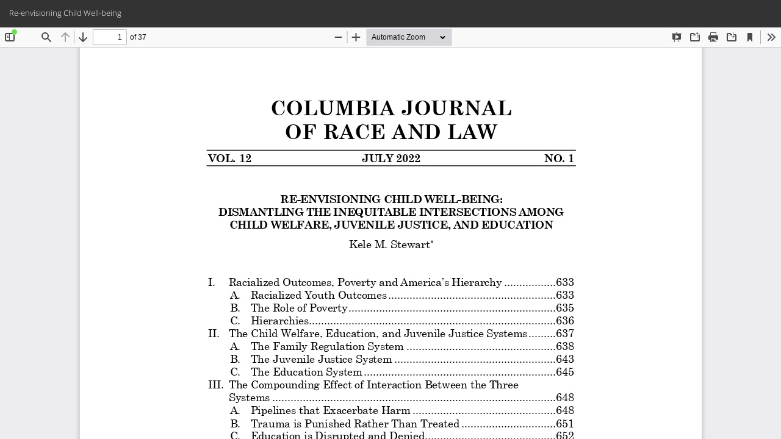

--- FILE ---
content_type: text/html; charset=utf-8
request_url: https://journals.library.columbia.edu/index.php/cjrl/article/view/9925/4991
body_size: 2011
content:
<!DOCTYPE html>
<html lang="en-US" xml:lang="en-US">
<head>
	<meta http-equiv="Content-Type" content="text/html; charset=utf-8" />
	<meta name="viewport" content="width=device-width, initial-scale=1.0">
	<title>View of Re-envisioning Child Well-being</title>

	
<link rel="icon" href="https://journals.library.columbia.edu/public/journals/19/favicon_en_US.png">
<meta name="generator" content="Open Journal Systems 3.3.0.10">
<meta name="google-site-verification" content="GooGhywoiu9839t543j0s7543uw1 - pls add ej2432@columbia.edu to GA account UA-149136765-14 with ‘Manage Users and Edit’ permissions - date 2023-March-02.">
<link href="https://fonts.googleapis.com/css?family=Cinzel&display=swap" rel="stylesheet">

<!-- Google tag (gtag.js) -->
<script async src="https://www.googletagmanager.com/gtag/js?id=G-Y8LD320LXP"></script>
<script>
  window.dataLayer = window.dataLayer || [];
  function gtag(){dataLayer.push(arguments);}
  gtag('js', new Date());

  gtag('config', 'G-Y8LD320LXP');
</script>

<!-- Matomo -->
<script>
  var _paq = window._paq = window._paq || [];
  /* tracker methods like "setCustomDimension" should be called before "trackPageView" */
  _paq.push(['trackPageView']);
  _paq.push(['enableLinkTracking']);
  (function() {
    var u="https://columbia-libraries.matomo.cloud/";
    _paq.push(['setTrackerUrl', u+'matomo.php']);
    _paq.push(['setSiteId', '30']);
    var d=document, g=d.createElement('script'), s=d.getElementsByTagName('script')[0];
    g.async=true; g.src='https://cdn.matomo.cloud/columbia-libraries.matomo.cloud/matomo.js'; s.parentNode.insertBefore(g,s);
  })();
</script>
<!-- End Matomo Code -->
	<link rel="stylesheet" href="https://journals.library.columbia.edu/index.php/cjrl/$$$call$$$/page/page/css?name=bootstrapTheme-yeti" type="text/css" /><link rel="stylesheet" href="https://journals.library.columbia.edu/index.php/cjrl/$$$call$$$/page/page/css?name=custom" type="text/css" /><link rel="stylesheet" href="https://journals.library.columbia.edu/index.php/cjrl/$$$call$$$/page/page/css?name=openid" type="text/css" /><link rel="stylesheet" href="https://journals.library.columbia.edu/plugins/generic/orcidProfile/css/orcidProfile.css?v=3.3.0.10" type="text/css" /><link rel="stylesheet" href="https://journals.library.columbia.edu/public/journals/19/styleSheet.css?d=" type="text/css" />
	<script src="https://journals.library.columbia.edu/lib/pkp/lib/vendor/components/jquery/jquery.js?v=3.3.0.10" type="text/javascript"></script><script src="https://journals.library.columbia.edu/lib/pkp/lib/vendor/components/jqueryui/jquery-ui.js?v=3.3.0.10" type="text/javascript"></script><script src="https://journals.library.columbia.edu/lib/pkp/js/lib/jquery/plugins/jquery.tag-it.js?v=3.3.0.10" type="text/javascript"></script><script src="https://journals.library.columbia.edu/plugins/themes/bootstrap3/bootstrap/js/bootstrap.min.js?v=3.3.0.10" type="text/javascript"></script><script type="text/javascript">
(function(i,s,o,g,r,a,m){i['GoogleAnalyticsObject']=r;i[r]=i[r]||function(){
(i[r].q=i[r].q||[]).push(arguments)},i[r].l=1*new Date();a=s.createElement(o),
m=s.getElementsByTagName(o)[0];a.async=1;a.src=g;m.parentNode.insertBefore(a,m)
})(window,document,'script','https://www.google-analytics.com/analytics.js','ga');

ga('create', 'UA-149136765-14', 'auto');
ga('send', 'pageview');
</script>
</head>
<body class="pkp_page_article pkp_op_view">

		<header class="header_view">

		<a href="https://journals.library.columbia.edu/index.php/cjrl/article/view/9925" class="return">
			<span class="pkp_screen_reader">
									Return to Article Details
							</span>
		</a>

		<a href="https://journals.library.columbia.edu/index.php/cjrl/article/view/9925" class="title">
			Re-envisioning Child Well-being
		</a>

		<a href="https://journals.library.columbia.edu/index.php/cjrl/article/download/9925/4991/24697" class="download" download>
			<span class="label">
				Download
			</span>
			<span class="pkp_screen_reader">
				Download PDF
			</span>
		</a>

	</header>

	<script type="text/javascript">
		// Creating iframe's src in JS instead of Smarty so that EZProxy-using sites can find our domain in $pdfUrl and do their rewrites on it.
		$(document).ready(function() {
			var urlBase = "https://journals.library.columbia.edu/plugins/generic/pdfJsViewer/pdf.js/web/viewer.html?file=";
			var pdfUrl = "https:\/\/journals.library.columbia.edu\/index.php\/cjrl\/article\/download\/9925\/4991\/24697";
			$("#pdfCanvasContainer > iframe").attr("src", urlBase + encodeURIComponent(pdfUrl));
		});
	</script>

	<div id="pdfCanvasContainer" class="galley_view">
				<iframe src="" width="100%" height="100%" style="min-height: 500px;" title="PDF of Re-envisioning Child Well-being: Dismantling the Inequitable Intersections Among Child Welfare, Juvenile Justice, and Education" allowfullscreen webkitallowfullscreen></iframe>
	</div>
	
</body>
</html>


--- FILE ---
content_type: text/css;charset=UTF-8
request_url: https://journals.library.columbia.edu/index.php/cjrl/$$$call$$$/page/page/css?name=custom
body_size: 1458
content:
body{font-size:16px;line-height:1.5}h1{margin-bottom:12px}h2,h3,h4,h5,h6,.h2,.h3,.h4,.h5,.h6{line-height:1.4}p{line-height:1.6}.alert{font-size:16px}.alert-info{background-color:#20809D;border-radius:5px;color:white}.alert-info a{color:white;font-weight:bold;text-decoration:underline}.alert-info a:hover{text-decoration:none}.top-nav{border-bottom:1px solid rgba(255,255,255,0.4)}.navbar-brand{height:115px;padding:25px}.navbar-nav{font-size:17px;margin:33px 0 0 20px}.navbar-form{margin-top:42px}.navbar-form .form-control{padding:6px}.navbar-header .navbar-toggle{margin-top:42px}@media (max-width:1210px){.navbar-brand{height:82px;padding:15px}.navbar-nav{font-size:13px;margin:16px 0 0 10px}.navbar-form{margin-top:23px}.navbar-header .navbar-toggle{margin-top:23px}}.article-published-date{color:#999;font-size:12px;font-weight:bold;margin:.2em 0}h3.media-heading{font-size:21px}h3.media-heading p{line-height:1.2;margin:0 0 .2em 0}h3.media-heading a:hover{text-decoration:none}.meta .authors{padding:.2em 0 .7em 0}.page_section ul.cmp_article_list{padding:0}.page_section ul.cmp_article_list li{list-style:none}.article-main .panel-default{margin-top:30px}.article-main .panel-heading{background-color:white;font-weight:bold}.biography .media-body img{float:left;margin:10px 15px 5px 0;max-width:150px}h3.issue-title p{font-size:18px;color:#999;padding-top:8px}body.pkp_page_article #sidebar{display:none}body.pkp_page_article .pkp_structure_main{width:100%}body.pkp_page_article .article-primary-content{display:flex}body.pkp_page_article .article-main{width:70%}body.pkp_page_article .article-more-details{margin-left:25px;width:30%}body.pkp_page_article .date-published strong{display:block}body.pkp_page_article .article-abstract img{margin:0 auto;max-width:100%;text-align:center;width:100%}.article-references-content{overflow-wrap:break-word;word-wrap:break-word}@media screen and (max-width:600px){body.pkp_page_article .article-primary-content{display:block}body.pkp_page_article .article-main,body.pkp_page_article .article-more-details{margin:0;width:100%}}.announcements{padding-top:10px}.page_announcement .cmp_breadcrumbs{display:none}footer[role="contentinfo"]{font-size:14px}footer img.cul-logo{max-width:300px}footer img.ojs-logo{max-width:100px}table.table-small{border-collapse:collapse}table.table-small tr{vertical-align:top}table.table-small td,table.table-small th{border:1px solid #ddd;padding:1rem;text-align:left;width:33%}.checkboxes{padding-left:10px}.checkboxes li{display:flex;list-style:none;margin:5px 0;padding-left:6px}.checkboxes input[type="checkbox"]{margin-top:4px}.checkboxes span{padding-left:10px}#mc_embed_signup input#mce-EMAIL{margin-bottom:8px;padding:6px;width:100%}.page-blog .page-header,.page-blog-post .page-header{border:0;margin-top:0}.page-blog .filter-box,.page-blog-post .filter-box{border:1px solid #ddd;border-radius:5px;padding:20px}.page-blog .blog-summary,.page-blog-post .blog-summary{border-bottom:1px solid #ddd;padding:25px 0}.page-blog .blog-summary img,.page-blog-post .blog-summary img{max-width:100%}.page-blog .blog-summary h2,.page-blog-post .blog-summary h2{line-height:1.2;margin:0}.page-blog .blog-summary-date,.page-blog-post .blog-summary-date,.page-blog .blog-summary-byline,.page-blog-post .blog-summary-byline{color:rgba(0,0,0,0.5);display:inline-block}.page-blog .blog-summary-description,.page-blog-post .blog-summary-description{margin:25px 0 20px 0}.page-blog .blog-summary-description p,.page-blog-post .blog-summary-description p{margin:0}.page-blog .blog-summary-more a,.page-blog-post .blog-summary-more a{color:rgba(0,0,0,0.5);display:inline-block;font-size:14px}.page-blog .blog-post-content,.page-blog-post .blog-post-content{padding-right:30px}.page-blog .blog-post-tags,.page-blog-post .blog-post-tags{padding:20px 0}.page-blog .blog-summary-tags a,.page-blog-post .blog-summary-tags a,.page-blog .blog-post-tags a,.page-blog-post .blog-post-tags a{background:rgba(0,0,0,0.1);border-radius:3px;font-size:14px;font-weight:normal;padding:5px 10px;text-transform:lowercase}.page-blog .blog-summary-tags a:hover,.page-blog-post .blog-summary-tags a:hover,.page-blog .blog-post-tags a:hover,.page-blog-post .blog-post-tags a:hover{background:rgba(0,0,0,0.4);color:white;text-decoration:none}.media-body p.pages:before{content:'pp.'}.issue-details p.published{display:none}

--- FILE ---
content_type: text/css;charset=UTF-8
request_url: https://journals.library.columbia.edu/index.php/cjrl/$$$call$$$/page/page/css?name=openid
body_size: 401
content:
.page_oauth{border:1px solid #ddd;margin:2em auto;max-width:1000px;padding:2em}.page_oauth nav{display:none}.page_oauth #openid-choice-select{margin:2em 0}.page_oauth #login-form,.page_oauth #register-form{background:#f5f5f5;padding:2em}.page_oauth #login-form p.cmp_notification,.page_oauth #register-form p.cmp_notification{font-weight:bold}.page_oauth #login-form .login,.page_oauth #register-form .login{margin-bottom:1.5em}.page_oauth #login-form label,.page_oauth #register-form label{align-items:center;display:flex;margin-bottom:.5em}.page_oauth #login-form label span,.page_oauth #register-form label span{flex:21% 0 0}.page_oauth #login-form label input,.page_oauth #register-form label input{flex:47% 0 0;margin-right:.5em}.page_oauth #login-form .optin label,.page_oauth #register-form .optin label{display:block}.page_oauth #login-form .consent label input,.page_oauth #register-form .consent label input,.page_oauth #login-form .reviewer label input,.page_oauth #register-form .reviewer label input{flex:none}.page_oauth #login-form button.submit,.page_oauth #register-form button.submit{border:1px solid #ddd;border-radius:16px;font-weight:bold;background:#fff;padding:1em}

--- FILE ---
content_type: text/css
request_url: https://journals.library.columbia.edu/public/journals/19/styleSheet.css?d=
body_size: 519
content:
/* CJRL Custom Styles */

/* modify header fonts */

h1, h2, h3, h4, h5, h6, .h1, .h2, .h3, .h4, .h5, .h6,
.navbar-default {
  font-family: 'Cinzel', serif;
}

/* header color*/

.navbar-default {
  background: rgb(117,170,219);
  background: linear-gradient(180deg, rgba(117,170,219,1) 0%, rgba(70,125,175,1) 100%);
}

/* header link hover color */

.navbar-default .nav > li > a:hover {
  background-color: #0c3861;
}

/* logo size */

.navbar-brand {
  height: 260px;
  padding: 10px;
}

/* nav menu and searchbox positioning */

.navbar-nav {
  margin-top: 111px;
}

.navbar-form {
  margin-top: 116px;
}

.navbar-form .form-control {
  width: 149px;
}

/* link color */

a {
  color: #3078BB;
}

a:hover {
  color: #276096;
}

.btn-primary {
  background-color: #3078BB;
}

.btn-primary:hover {
  background-color: #276096;
}

/* footer color */

/* footer[role="contentinfo"] {
  background: rgb(117,170,219);
  background: linear-gradient(180deg, rgba(117,170,219,1) 0%, rgba(70,125,175,1) 100%);
  color: #fff;
}

footer[role="contentinfo"] a {
  color: #fff;
  font-weight: bold;
  text-decoration: underline;
} */


--- FILE ---
content_type: text/plain
request_url: https://www.google-analytics.com/j/collect?v=1&_v=j102&a=1379901367&t=pageview&_s=1&dl=https%3A%2F%2Fjournals.library.columbia.edu%2Findex.php%2Fcjrl%2Farticle%2Fview%2F9925%2F4991&ul=en-us%40posix&dt=View%20of%20Re-envisioning%20Child%20Well-being&sr=1280x720&vp=1280x720&_u=IADAAEABAAAAACAAI~&jid=1680644027&gjid=83175782&cid=1645215762.1765014531&tid=UA-149136765-14&_gid=1796535968.1765014532&_r=1&_slc=1&z=1518854464
body_size: -579
content:
2,cG-HB4B44NZT1